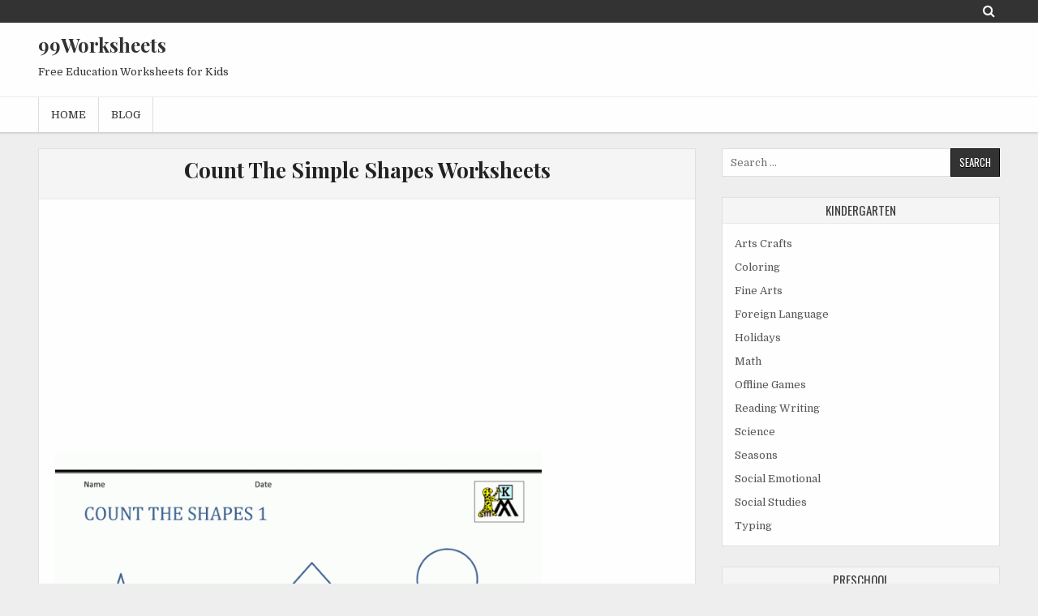

--- FILE ---
content_type: text/html; charset=UTF-8
request_url: https://www.99worksheets.com/preschool/math-preschool/count-the-simple-shapes/
body_size: 24731
content:
<!DOCTYPE html><html lang="en-US" prefix="og: https://ogp.me/ns#"><head><meta charset="UTF-8"><link rel="preconnect" href="https://fonts.gstatic.com/" crossorigin /><meta name="viewport" content="width=device-width, initial-scale=1"><link rel="profile" href="https://gmpg.org/xfn/11"><link rel="pingback" href="https://www.99worksheets.com/xmlrpc.php"><meta name="google-site-verification" content="4bab7gRV24UX3CoYrZKbaFD1qpHW23DnJxNTF8yWEuI" /><meta name="msvalidate.01" content="B80F7AD5F8CAE9869FBFAAF1B7F82FD5" /> <script data-ad-client="ca-pub-3636751579491821" async src="https://pagead2.googlesyndication.com/pagead/js/adsbygoogle.js"></script> <title>Count The Simple Shapes Worksheets | 99Worksheets</title><meta name="description" content="Count The Simple Shapes printable worksheets."/><style>img:is([sizes="auto" i],[sizes^="auto," i]){contain-intrinsic-size:3000px 1500px}</style><meta name="robots" content="follow, index, max-snippet:-1, max-video-preview:-1, max-image-preview:large"/><link rel="canonical" href="https://www.99worksheets.com/preschool/math-preschool/count-the-simple-shapes/" /><meta property="og:locale" content="en_US" /><meta property="og:type" content="article" /><meta property="og:title" content="Count The Simple Shapes - 99Worksheets" /><meta property="og:description" content="D Shapes Worksheets Kindergarten Math Shapes Worksheets And Activities" /><meta property="og:url" content="https://www.99worksheets.com/preschool/math-preschool/count-the-simple-shapes/" /><meta property="og:site_name" content="99Worksheets" /><meta property="article:tag" content="2D Shapes" /><meta property="article:tag" content="Decomposing Shapes" /><meta property="article:tag" content="Geometry" /><meta property="article:tag" content="Number Sense" /><meta property="article:tag" content="Numbers 0-10" /><meta property="article:tag" content="Numbers 11-20" /><meta property="article:tag" content="Two Digit Numbers" /><meta property="article:section" content="Math" /><meta property="og:image" content="https://www.99worksheets.com/wp-content/uploads/2020/06/kindergarten_math_shapes_worksheets_and_activities_5.jpg" /><meta property="og:image:secure_url" content="https://www.99worksheets.com/wp-content/uploads/2020/06/kindergarten_math_shapes_worksheets_and_activities_5.jpg" /><meta property="og:image:width" content="700" /><meta property="og:image:height" content="1011" /><meta property="og:image:alt" content="Count The Simple Shapes" /><meta property="og:image:type" content="image/jpeg" /><meta property="article:published_time" content="2020-06-18T09:28:26+00:00" /><meta name="twitter:card" content="summary_large_image" /><meta name="twitter:title" content="Count The Simple Shapes - 99Worksheets" /><meta name="twitter:description" content="D Shapes Worksheets Kindergarten Math Shapes Worksheets And Activities" /><meta name="twitter:image" content="https://www.99worksheets.com/wp-content/uploads/2020/06/kindergarten_math_shapes_worksheets_and_activities_5.jpg" /><meta name="twitter:label1" content="Written by" /><meta name="twitter:data1" content="Lu Caplinger" /><meta name="twitter:label2" content="Time to read" /><meta name="twitter:data2" content="Less than a minute" /> <script type="application/ld+json" class="rank-math-schema">{"@context":"https://schema.org","@graph":[{"@type":["Person","Organization"],"@id":"https://www.99worksheets.com/#person","name":"99 Worksheets","logo":{"@type":"ImageObject","@id":"https://www.99worksheets.com/#logo","url":"https://www.99worksheets.com/wp-content/uploads/2020/05/android-chrome-512x512-1.png","contentUrl":"https://www.99worksheets.com/wp-content/uploads/2020/05/android-chrome-512x512-1.png","caption":"99 Worksheets","inLanguage":"en-US","width":"512","height":"512"},"image":{"@type":"ImageObject","@id":"https://www.99worksheets.com/#logo","url":"https://www.99worksheets.com/wp-content/uploads/2020/05/android-chrome-512x512-1.png","contentUrl":"https://www.99worksheets.com/wp-content/uploads/2020/05/android-chrome-512x512-1.png","caption":"99 Worksheets","inLanguage":"en-US","width":"512","height":"512"}},{"@type":"WebSite","@id":"https://www.99worksheets.com/#website","url":"https://www.99worksheets.com","name":"99 Worksheets","publisher":{"@id":"https://www.99worksheets.com/#person"},"inLanguage":"en-US"},{"@type":"ImageObject","@id":"https://www.99worksheets.com/wp-content/uploads/2020/06/kindergarten_math_shapes_worksheets_and_activities_5.jpg","url":"https://www.99worksheets.com/wp-content/uploads/2020/06/kindergarten_math_shapes_worksheets_and_activities_5.jpg","width":"700","height":"1011","inLanguage":"en-US"},{"@type":"WebPage","@id":"https://www.99worksheets.com/preschool/math-preschool/count-the-simple-shapes/#webpage","url":"https://www.99worksheets.com/preschool/math-preschool/count-the-simple-shapes/","name":"Count The Simple Shapes - 99Worksheets","datePublished":"2020-06-18T09:28:26+00:00","dateModified":"2020-06-18T09:28:26+00:00","isPartOf":{"@id":"https://www.99worksheets.com/#website"},"primaryImageOfPage":{"@id":"https://www.99worksheets.com/wp-content/uploads/2020/06/kindergarten_math_shapes_worksheets_and_activities_5.jpg"},"inLanguage":"en-US"},{"@type":"Person","@id":"https://www.99worksheets.com/preschool/math-preschool/count-the-simple-shapes/#author","name":"Lu Caplinger","image":{"@type":"ImageObject","@id":"https://www.99worksheets.com/wp-content/litespeed/avatar/04cc85d9558aa78247d75f04077ce849.jpg?ver=1768378707","url":"https://www.99worksheets.com/wp-content/litespeed/avatar/04cc85d9558aa78247d75f04077ce849.jpg?ver=1768378707","caption":"Lu Caplinger","inLanguage":"en-US"}},{"@type":"BlogPosting","headline":"Count The Simple Shapes - 99Worksheets","datePublished":"2020-06-18T09:28:26+00:00","dateModified":"2020-06-18T09:28:26+00:00","author":{"@id":"https://www.99worksheets.com/preschool/math-preschool/count-the-simple-shapes/#author","name":"Lu Caplinger"},"publisher":{"@id":"https://www.99worksheets.com/#person"},"description":"D Shapes Worksheets","name":"Count The Simple Shapes - 99Worksheets","@id":"https://www.99worksheets.com/preschool/math-preschool/count-the-simple-shapes/#richSnippet","isPartOf":{"@id":"https://www.99worksheets.com/preschool/math-preschool/count-the-simple-shapes/#webpage"},"image":{"@id":"https://www.99worksheets.com/wp-content/uploads/2020/06/kindergarten_math_shapes_worksheets_and_activities_5.jpg"},"inLanguage":"en-US","mainEntityOfPage":{"@id":"https://www.99worksheets.com/preschool/math-preschool/count-the-simple-shapes/#webpage"}}]}</script> <link rel='dns-prefetch' href='//stats.wp.com' /><link rel='dns-prefetch' href='//fonts.googleapis.com' /><link rel='dns-prefetch' href='//maps.googleapis.com' /><link rel='dns-prefetch' href='//maps.gstatic.com' /><link rel='dns-prefetch' href='//fonts.gstatic.com' /><link rel='dns-prefetch' href='//ajax.googleapis.com' /><link rel='dns-prefetch' href='//apis.google.com' /><link rel='dns-prefetch' href='//google-analytics.com' /><link rel='dns-prefetch' href='//www.google-analytics.com' /><link rel='dns-prefetch' href='//ssl.google-analytics.com' /><link rel='dns-prefetch' href='//youtube.com' /><link rel='dns-prefetch' href='//api.pinterest.com' /><link rel='dns-prefetch' href='//cdnjs.cloudflare.com' /><link rel='dns-prefetch' href='//pixel.wp.com' /><link rel='dns-prefetch' href='//connect.facebook.net' /><link rel='dns-prefetch' href='//platform.twitter.com' /><link rel='dns-prefetch' href='//syndication.twitter.com' /><link rel='dns-prefetch' href='//platform.instagram.com' /><link rel='dns-prefetch' href='//disqus.com' /><link rel='dns-prefetch' href='//sitename.disqus.com' /><link rel='dns-prefetch' href='//s7.addthis.com' /><link rel='dns-prefetch' href='//platform.linkedin.com' /><link rel='dns-prefetch' href='//w.sharethis.com' /><link rel='dns-prefetch' href='//s0.wp.com' /><link rel='dns-prefetch' href='//s1.wp.com' /><link rel='dns-prefetch' href='//s2.wp.com' /><link rel='dns-prefetch' href='//s.gravatar.com' /><link rel='dns-prefetch' href='//www.googletagmanager.com' /><link rel='dns-prefetch' href='//www.googletagservices.com' /><link rel='dns-prefetch' href='//adservice.google.com' /><link rel='dns-prefetch' href='//pagead2.googlesyndication.com' /><link rel='dns-prefetch' href='//tpc.googlesyndication.com' /><link rel='dns-prefetch' href='//bp.blogspot.com' /><link rel='dns-prefetch' href='//1.bp.blogspot.com' /><link rel='dns-prefetch' href='//2.bp.blogspot.com' /><link rel='dns-prefetch' href='//3.bp.blogspot.com' /><link rel='dns-prefetch' href='//4.bp.blogspot.com' /><link rel='dns-prefetch' href='//ajax.microsoft.com' /><link rel='dns-prefetch' href='//ajax.aspnetcdn.com' /><link rel='dns-prefetch' href='//s3.amazonaws.com' /><link rel='dns-prefetch' href='//code.jquery.com' /><link rel='dns-prefetch' href='//stackpath.bootstrapcdn.com' /><link rel='dns-prefetch' href='//use.fontawesome.com' /><link rel='dns-prefetch' href='//player.vimeo.com' /><link rel='dns-prefetch' href='//github.githubassets.com' /><link rel='dns-prefetch' href='//referrer.disqus.com' /><link rel='dns-prefetch' href='//c.disquscdn.com' /><link rel='dns-prefetch' href='//0.gravatar.com' /><link rel='dns-prefetch' href='//2.gravatar.com' /><link rel='dns-prefetch' href='//1.gravatar.com' /><link rel='dns-prefetch' href='//ad.doubleclick.net' /><link rel='dns-prefetch' href='//googleads.g.doubleclick.net' /><link rel='dns-prefetch' href='//stats.g.doubleclick.net' /><link rel='dns-prefetch' href='//cm.g.doubleclick.net' /><link rel='dns-prefetch' href='//stats.buysellads.com' /><link rel='dns-prefetch' href='//s3.buysellads.com' /><link rel='preconnect' href='//c0.wp.com' /><link rel="alternate" type="application/rss+xml" title="99Worksheets &raquo; Feed" href="https://www.99worksheets.com/feed/" /><link rel="alternate" type="application/rss+xml" title="99Worksheets &raquo; Comments Feed" href="https://www.99worksheets.com/comments/feed/" /><link rel="alternate" type="application/rss+xml" title="99Worksheets &raquo; Count The Simple Shapes Comments Feed" href="https://www.99worksheets.com/preschool/math-preschool/count-the-simple-shapes/feed/" /><style id="litespeed-ccss">ul{box-sizing:border-box}.entry-content{counter-reset:footnotes}:root{--wp--preset--font-size--normal:16px;--wp--preset--font-size--huge:42px}.screen-reader-text{border:0;clip-path:inset(50%);height:1px;margin:-1px;overflow:hidden;padding:0;position:absolute;width:1px;word-wrap:normal!important}:root{--wp--preset--aspect-ratio--square:1;--wp--preset--aspect-ratio--4-3:4/3;--wp--preset--aspect-ratio--3-4:3/4;--wp--preset--aspect-ratio--3-2:3/2;--wp--preset--aspect-ratio--2-3:2/3;--wp--preset--aspect-ratio--16-9:16/9;--wp--preset--aspect-ratio--9-16:9/16;--wp--preset--color--black:#000000;--wp--preset--color--cyan-bluish-gray:#abb8c3;--wp--preset--color--white:#ffffff;--wp--preset--color--pale-pink:#f78da7;--wp--preset--color--vivid-red:#cf2e2e;--wp--preset--color--luminous-vivid-orange:#ff6900;--wp--preset--color--luminous-vivid-amber:#fcb900;--wp--preset--color--light-green-cyan:#7bdcb5;--wp--preset--color--vivid-green-cyan:#00d084;--wp--preset--color--pale-cyan-blue:#8ed1fc;--wp--preset--color--vivid-cyan-blue:#0693e3;--wp--preset--color--vivid-purple:#9b51e0;--wp--preset--gradient--vivid-cyan-blue-to-vivid-purple:linear-gradient(135deg,rgba(6,147,227,1) 0%,rgb(155,81,224) 100%);--wp--preset--gradient--light-green-cyan-to-vivid-green-cyan:linear-gradient(135deg,rgb(122,220,180) 0%,rgb(0,208,130) 100%);--wp--preset--gradient--luminous-vivid-amber-to-luminous-vivid-orange:linear-gradient(135deg,rgba(252,185,0,1) 0%,rgba(255,105,0,1) 100%);--wp--preset--gradient--luminous-vivid-orange-to-vivid-red:linear-gradient(135deg,rgba(255,105,0,1) 0%,rgb(207,46,46) 100%);--wp--preset--gradient--very-light-gray-to-cyan-bluish-gray:linear-gradient(135deg,rgb(238,238,238) 0%,rgb(169,184,195) 100%);--wp--preset--gradient--cool-to-warm-spectrum:linear-gradient(135deg,rgb(74,234,220) 0%,rgb(151,120,209) 20%,rgb(207,42,186) 40%,rgb(238,44,130) 60%,rgb(251,105,98) 80%,rgb(254,248,76) 100%);--wp--preset--gradient--blush-light-purple:linear-gradient(135deg,rgb(255,206,236) 0%,rgb(152,150,240) 100%);--wp--preset--gradient--blush-bordeaux:linear-gradient(135deg,rgb(254,205,165) 0%,rgb(254,45,45) 50%,rgb(107,0,62) 100%);--wp--preset--gradient--luminous-dusk:linear-gradient(135deg,rgb(255,203,112) 0%,rgb(199,81,192) 50%,rgb(65,88,208) 100%);--wp--preset--gradient--pale-ocean:linear-gradient(135deg,rgb(255,245,203) 0%,rgb(182,227,212) 50%,rgb(51,167,181) 100%);--wp--preset--gradient--electric-grass:linear-gradient(135deg,rgb(202,248,128) 0%,rgb(113,206,126) 100%);--wp--preset--gradient--midnight:linear-gradient(135deg,rgb(2,3,129) 0%,rgb(40,116,252) 100%);--wp--preset--font-size--small:13px;--wp--preset--font-size--medium:20px;--wp--preset--font-size--large:36px;--wp--preset--font-size--x-large:42px;--wp--preset--spacing--20:0.44rem;--wp--preset--spacing--30:0.67rem;--wp--preset--spacing--40:1rem;--wp--preset--spacing--50:1.5rem;--wp--preset--spacing--60:2.25rem;--wp--preset--spacing--70:3.38rem;--wp--preset--spacing--80:5.06rem;--wp--preset--shadow--natural:6px 6px 9px rgba(0, 0, 0, 0.2);--wp--preset--shadow--deep:12px 12px 50px rgba(0, 0, 0, 0.4);--wp--preset--shadow--sharp:6px 6px 0px rgba(0, 0, 0, 0.2);--wp--preset--shadow--outlined:6px 6px 0px -3px rgba(255, 255, 255, 1), 6px 6px rgba(0, 0, 0, 1);--wp--preset--shadow--crisp:6px 6px 0px rgba(0, 0, 0, 1)}html,body,div,span,h1,h2,h3,p,a,img,ins,i,ul,li,form,label,article,header,nav{border:0;font-family:inherit;font-size:100%;font-style:inherit;font-weight:inherit;margin:0;outline:0;padding:0;vertical-align:baseline}html{font-family:sans-serif;font-size:62.5%;overflow-y:scroll;-webkit-text-size-adjust:100%;-ms-text-size-adjust:100%}body{background:#fff;line-height:1}article,header,nav{display:block}ul{list-style:none}textarea{overflow:auto}a{background-color:#fff0}a img{border:0}i{font-style:italic}button,input,textarea{color:inherit;font:inherit;margin:0}button{overflow:visible}button{text-transform:none}button,input[type="submit"]{-webkit-appearance:button}button::-moz-focus-inner,input::-moz-focus-inner{border:0;padding:0}input{line-height:normal}input[type="search"]{-webkit-appearance:textfield;-moz-box-sizing:content-box;-webkit-box-sizing:content-box;box-sizing:content-box}input[type="search"]::-webkit-search-cancel-button,input[type="search"]::-webkit-search-decoration{-webkit-appearance:none}html{-webkit-box-sizing:border-box;-moz-box-sizing:border-box;box-sizing:border-box}*,*::before,*::after{-webkit-box-sizing:inherit;-moz-box-sizing:inherit;box-sizing:inherit}img{max-width:100%;height:auto}.clearfix:before,.clearfix:after{content:" ";display:table}.clearfix:after{clear:both}.screen-reader-text{border:0;clip:rect(1px,1px,1px,1px);-webkit-clip-path:inset(50%);clip-path:inset(50%);height:1px;width:1px;margin:-1px;overflow:hidden;padding:0;position:absolute!important;word-wrap:normal!important}body{background:#eee;font:normal normal 13px Domine,Arial,Helvetica,sans-serif;line-height:1.6;margin:0;padding:0}button,input,textarea{font-family:inherit;font-size:inherit}button{max-width:100%}a{color:#555;text-decoration:none}h1{font:normal bold 32px"Playfair Display",Arial,sans-serif}h2{font:normal bold 24px"Playfair Display",Arial,sans-serif}h3{font:normal bold 18px"Playfair Display",Arial,sans-serif}h1,h2,h3{clear:both;line-height:1;margin:.6em 0}h1,h2,h3{color:#000}h1 a,h3 a{font-weight:inherit}p{margin-bottom:.7em}ins{text-decoration:none}ul{margin:0 0 1.5em 3em}ul{list-style:disc}img{height:auto;max-width:100%}img{max-width:100%;height:auto}button,input,textarea{font-size:100%;margin:0;vertical-align:baseline}button,input[type="submit"]{border:1px solid #000;-webkit-border-radius:0;-moz-border-radius:0;border-radius:0;background:#333;color:#fff;-webkit-appearance:button;font-size:12px;line-height:1;padding:.6em 1em .8em;text-shadow:0 1px 0#000}input[type="search"]{-webkit-appearance:textfield;box-sizing:content-box}input[type="search"]::-webkit-search-decoration{-webkit-appearance:none}input[type="search"],textarea{color:#666;border:1px solid #ddd;-webkit-border-radius:3px;-moz-border-radius:3px;border-radius:3px}input[type="search"]{padding:5px}textarea{overflow:auto;padding-left:3px;vertical-align:top;width:100%}.clean-gallery-outer-wrapper:before,.clean-gallery-outer-wrapper:after{content:" ";display:table}.clean-gallery-outer-wrapper:after{clear:both}.clean-gallery-outer-wrapper{position:relative;max-width:1186px;width:100%;margin:0 auto;padding:0}.clean-gallery-container:before,.clean-gallery-container:after{content:" ";display:table}.clean-gallery-container:after{clear:both}#clean-gallery-header{clear:both;margin:0 auto;padding:0;border-bottom:none!important;position:relative;z-index:1}.clean-gallery-head-content{margin:0 auto;padding:0;position:relative;z-index:98;background:#fff;border-bottom:1px solid #ebebec}.clean-gallery-header-inside{padding:0}.clean-gallery-header-inside-content{padding:10px 0}.clean-gallery-logo{margin:5px 0 5px 0;float:left;width:38%}.clean-gallery-site-title{font:normal bold 24px"Playfair Display",Arial,Helvetica,sans-serif;margin:0 0 15px 0!important;line-height:1!important;color:#333}.clean-gallery-site-title a{color:#333;text-decoration:none}.clean-gallery-site-description{font:normal normal 13px Domine,Arial,Helvetica,sans-serif;line-height:1!important;color:#333}.clean-gallery-header-ad{float:right;width:61.4%}@media only screen and (max-width:1206px){.clean-gallery-logo{margin:5px 0 10px 0;float:none;width:100%!important;text-align:center}.clean-gallery-header-ad{float:none;width:100%!important;text-align:center}}@media only screen and (max-width:728px){.clean-gallery-site-title{margin:0 0 6px 0!important}}@media only screen and (max-width:480px){.clean-gallery-site-title{margin:0 0 4px 0!important}}.clean-gallery-site-content{padding:10px 0 10px 0}.clean-gallery-sitemain-wrapper{width:811px;float:left;padding:5px 0 5px 0;word-wrap:break-word;overflow:hidden}.clean-gallery-sidebar-wrapper{width:343px;padding:10px 0 15px 0;float:right;word-wrap:break-word;overflow:hidden}.clean-gallery-social-icons{background:#333;margin:0;padding:5px 0 1px;-webkit-box-shadow:none;-moz-box-shadow:none;box-shadow:none;font-size:16px;line-height:1;overflow:hidden}.clean-gallery-social-icons a{display:inline-block;margin:0 6px 5px 0;color:#fff}.clean-gallery-social-icons .clean-gallery-social-icon-search{float:right}.post{margin:5px 0 5px 0;padding-bottom:5px}.clean-gallery-singularitem{margin:5px 0 15px 0;padding-bottom:5px;padding:20px}.clean-gallery-singularitem header.entry-header{margin:-20px -20px 10px -20px;padding:10px 20px 10px;background:#f6f6f6;border-bottom:1px solid #e9e9e9}.entry-title{color:#222;font:normal bold 26px"Playfair Display",Arial,Helvetica,sans-serif;line-height:1.2;padding:0;margin:0 0 10px 0;text-align:center}.entry-title a{text-decoration:none;color:#222}.entry-content{margin:0 0 10px}.clean-gallery-entry-meta-single{margin:0 0 15px 0;font:normal normal 12px Oswald,Arial,Helvetica,sans-serif;line-height:1;text-align:center;text-transform:uppercase}.clean-gallery-singularitem .clean-gallery-entry-meta-single{margin:0}.clean-gallery-sidebar-widgets{line-height:1.5}.clean-gallery-side-widget{margin:0 0 25px 0;padding:15px;line-height:1.5}.clean-gallery-side-widget .clean-gallery-widget-title{color:#3a3c3d;padding:8px 15px;margin:-15px -15px 10px -15px;font:normal normal 15px Oswald,Arial,Helvetica,sans-serif;background:#f6f6f6;border-bottom:1px solid #e9e9e9;text-transform:uppercase;text-align:center;line-height:1}.clean-gallery-side-widget .clean-gallery-widget-title a{color:#3a3c3d}.widget.clean-gallery-side-widget.widget_search{background:none!important;padding:0!important;border:none!important}.clean-gallery-side-widget ul{margin:0;padding:0;list-style:none;list-style-type:none}.clean-gallery-side-widget li{margin:0;padding:5px 0 5px 0}.clean-gallery-side-widget li:last-child{padding-bottom:0;border-bottom:none}.search-form{position:relative}.search-form input{-webkit-box-sizing:border-box;-moz-box-sizing:border-box;box-sizing:border-box;-webkit-border-radius:0;-moz-border-radius:0;border-radius:0}.search-form input.search-field{padding:10px 10px;font-size:13px;line-height:1;width:100%;border-width:1px;height:35px}input.search-submit{padding:10px 10px;font-family:Oswald;font-size:13px;line-height:1;position:absolute;top:0;right:0;-webkit-appearance:none;-moz-appearance:none;appearance:none;border-width:1px;height:35px;text-transform:uppercase}.social-search-box{margin:10px 0;display:none;clear:both}.clean-gallery-scroll-top{background:#000;color:#fff;border:1px solid #000;display:block;width:30px;height:30px;opacity:.4;position:fixed;bottom:20px;right:20px;z-index:200;-webkit-border-radius:0;-moz-border-radius:0;border-radius:0;font-size:14px;line-height:1;padding:7px;text-shadow:0 1px 0#000}.clean-gallery-primary-menu-container-inside{position:relative}.clean-gallery-nav-primary:before{content:" ";display:table}.clean-gallery-nav-primary:after{clear:both;content:" ";display:table}.clean-gallery-nav-primary{float:none;background:#fff;-webkit-box-shadow:0 1px 0#d2d2d3,0 1px 3px rgb(0 0 0/.2);-moz-box-shadow:0 1px 0#d2d2d3,0 1px 3px rgb(0 0 0/.2);box-shadow:0 1px 0#d2d2d3,0 1px 3px rgb(0 0 0/.2)}.clean-gallery-primary-nav-menu{line-height:1;margin:0;padding:0;width:100%;list-style:none;list-style-type:none}.clean-gallery-primary-nav-menu li{border-width:0;display:inline-block;margin:0;padding-bottom:0;text-align:left;float:left}.clean-gallery-primary-nav-menu a{border:none;color:#333;text-shadow:0 1px 0#fff;display:block;padding:15px;position:relative}.clean-gallery-primary-nav-menu a{font:normal normal 13px Domine,Arial,Helvetica,sans-serif;line-height:1}.clean-gallery-primary-nav-menu>li>a{text-transform:uppercase}.clean-gallery-primary-nav-menu>li>a{border-right:1px solid #ddd}.clean-gallery-primary-nav-menu>li:first-child>a{border-left:1px solid #ddd}@media only screen and (max-width:1206px){#clean-gallery-primary-navigation{margin-left:0;margin-right:0}.clean-gallery-primary-nav-menu li{float:none}.clean-gallery-primary-nav-menu{text-align:center}}.comment-respond #cancel-comment-reply-link{font-size:14px;font-weight:400;margin-left:1em}.comment-form label{display:inline-block;min-width:6em;padding-right:1em}textarea{outline:none;padding:3px 0 3px 3px;margin:5px 1px 3px 0;border:1px solid #DDD}.animated{-webkit-animation-duration:1s;animation-duration:1s;-webkit-animation-fill-mode:both;animation-fill-mode:both}@-webkit-keyframes fadeIn{from{opacity:0}to{opacity:1}}@keyframes fadeIn{from{opacity:0}to{opacity:1}}.fadeIn{-webkit-animation-name:fadeIn;animation-name:fadeIn}.clean-gallery-box{background:#fff;border:1px solid #e0e0e0}@media only screen and (max-width:1206px){.clean-gallery-outer-wrapper{max-width:836px}.clean-gallery-sitemain-wrapper{width:100%;float:none;padding:10px 0 10px 0!important;margin:0;display:block}.clean-gallery-sidebar-wrapper{width:100%;float:none;margin:0;padding:10px 0 15px 0!important;display:block}}@media only screen and (max-width:852px){.clean-gallery-outer-wrapper{max-width:788px}.clean-gallery-social-icons .clean-gallery-social-icon-search{float:none}}@media only screen and (max-width:805px){.clean-gallery-outer-wrapper{max-width:564px}}@media only screen and (max-width:571px){.clean-gallery-outer-wrapper{max-width:535px}}@media only screen and (max-width:552px){.clean-gallery-outer-wrapper{max-width:416px}}@media only screen and (max-width:432px){.clean-gallery-outer-wrapper{max-width:366px}}@media only screen and (max-width:382px){.clean-gallery-outer-wrapper{max-width:308px}}@media only screen and (max-width:324px){.clean-gallery-outer-wrapper{max-width:260px}}@media only screen and (max-width:270px){.clean-gallery-outer-wrapper{max-width:250px}}p a{color:#337ab7}.fa{display:inline-block;font:normal normal normal 14px/1 FontAwesome;font-size:inherit;text-rendering:auto;-webkit-font-smoothing:antialiased;-moz-osx-font-smoothing:grayscale}.fa-search:before{content:""}.fa-arrow-up:before{content:""}:root{--direction-multiplier:1}.screen-reader-text{height:1px;margin:-1px;overflow:hidden;padding:0;position:absolute;top:-10000em;width:1px;clip:rect(0,0,0,0);border:0}:root{--page-title-display:block}h1.entry-title{display:var(--page-title-display)}@media (prefers-reduced-motion:no-preference){html{scroll-behavior:smooth}}.animated{animation-duration:1.25s}@media (prefers-reduced-motion:reduce){.animated{animation:none}}.clearfix::before,.clearfix::after{content:" ";display:table;clear:both}</style><script src="[data-uri]" defer></script><script data-optimized="1" src="https://www.99worksheets.com/wp-content/plugins/litespeed-cache/assets/js/webfontloader.min.js" defer></script><script src="[data-uri]" defer></script> <link data-optimized="1" data-asynced="1" as="style" onload="this.onload=null;this.rel='stylesheet'"  rel='preload' id='wp-block-library-css' href='https://www.99worksheets.com/wp-content/litespeed/css/f92e998715f6c94fc7e7c990c71983e8.css?ver=983e8' type='text/css' media='all' /><style id='classic-theme-styles-inline-css' type='text/css'>/*! This file is auto-generated */
.wp-block-button__link{color:#fff;background-color:#32373c;border-radius:9999px;box-shadow:none;text-decoration:none;padding:calc(.667em + 2px) calc(1.333em + 2px);font-size:1.125em}.wp-block-file__button{background:#32373c;color:#fff;text-decoration:none}</style><style id='search-meter-recent-searches-style-inline-css' type='text/css'>.wp-block-search-meter-recent-searches>h2{margin-block-end:0;margin-block-start:0}.wp-block-search-meter-recent-searches>ul{list-style:none;padding-left:0}</style><style id='search-meter-popular-searches-style-inline-css' type='text/css'>.wp-block-search-meter-popular-searches>h2{margin-block-end:0;margin-block-start:0}.wp-block-search-meter-popular-searches>ul{list-style:none;padding-left:0}</style><link data-optimized="1" data-asynced="1" as="style" onload="this.onload=null;this.rel='stylesheet'"  rel='preload' id='mediaelement-css' href='https://www.99worksheets.com/wp-content/litespeed/css/6ded7cd4733b5ff01b0ba07a40265b8f.css?ver=65b8f' type='text/css' media='all' /><link data-optimized="1" data-asynced="1" as="style" onload="this.onload=null;this.rel='stylesheet'"  rel='preload' id='wp-mediaelement-css' href='https://www.99worksheets.com/wp-content/litespeed/css/57156c232a6aa91ec62b565755413921.css?ver=13921' type='text/css' media='all' /><style id='jetpack-sharing-buttons-style-inline-css' type='text/css'>.jetpack-sharing-buttons__services-list{display:flex;flex-direction:row;flex-wrap:wrap;gap:0;list-style-type:none;margin:5px;padding:0}.jetpack-sharing-buttons__services-list.has-small-icon-size{font-size:12px}.jetpack-sharing-buttons__services-list.has-normal-icon-size{font-size:16px}.jetpack-sharing-buttons__services-list.has-large-icon-size{font-size:24px}.jetpack-sharing-buttons__services-list.has-huge-icon-size{font-size:36px}@media print{.jetpack-sharing-buttons__services-list{display:none!important}}.editor-styles-wrapper .wp-block-jetpack-sharing-buttons{gap:0;padding-inline-start:0}ul.jetpack-sharing-buttons__services-list.has-background{padding:1.25em 2.375em}</style><style id='global-styles-inline-css' type='text/css'>:root{--wp--preset--aspect-ratio--square:1;--wp--preset--aspect-ratio--4-3:4/3;--wp--preset--aspect-ratio--3-4:3/4;--wp--preset--aspect-ratio--3-2:3/2;--wp--preset--aspect-ratio--2-3:2/3;--wp--preset--aspect-ratio--16-9:16/9;--wp--preset--aspect-ratio--9-16:9/16;--wp--preset--color--black:#000000;--wp--preset--color--cyan-bluish-gray:#abb8c3;--wp--preset--color--white:#ffffff;--wp--preset--color--pale-pink:#f78da7;--wp--preset--color--vivid-red:#cf2e2e;--wp--preset--color--luminous-vivid-orange:#ff6900;--wp--preset--color--luminous-vivid-amber:#fcb900;--wp--preset--color--light-green-cyan:#7bdcb5;--wp--preset--color--vivid-green-cyan:#00d084;--wp--preset--color--pale-cyan-blue:#8ed1fc;--wp--preset--color--vivid-cyan-blue:#0693e3;--wp--preset--color--vivid-purple:#9b51e0;--wp--preset--gradient--vivid-cyan-blue-to-vivid-purple:linear-gradient(135deg,rgba(6,147,227,1) 0%,rgb(155,81,224) 100%);--wp--preset--gradient--light-green-cyan-to-vivid-green-cyan:linear-gradient(135deg,rgb(122,220,180) 0%,rgb(0,208,130) 100%);--wp--preset--gradient--luminous-vivid-amber-to-luminous-vivid-orange:linear-gradient(135deg,rgba(252,185,0,1) 0%,rgba(255,105,0,1) 100%);--wp--preset--gradient--luminous-vivid-orange-to-vivid-red:linear-gradient(135deg,rgba(255,105,0,1) 0%,rgb(207,46,46) 100%);--wp--preset--gradient--very-light-gray-to-cyan-bluish-gray:linear-gradient(135deg,rgb(238,238,238) 0%,rgb(169,184,195) 100%);--wp--preset--gradient--cool-to-warm-spectrum:linear-gradient(135deg,rgb(74,234,220) 0%,rgb(151,120,209) 20%,rgb(207,42,186) 40%,rgb(238,44,130) 60%,rgb(251,105,98) 80%,rgb(254,248,76) 100%);--wp--preset--gradient--blush-light-purple:linear-gradient(135deg,rgb(255,206,236) 0%,rgb(152,150,240) 100%);--wp--preset--gradient--blush-bordeaux:linear-gradient(135deg,rgb(254,205,165) 0%,rgb(254,45,45) 50%,rgb(107,0,62) 100%);--wp--preset--gradient--luminous-dusk:linear-gradient(135deg,rgb(255,203,112) 0%,rgb(199,81,192) 50%,rgb(65,88,208) 100%);--wp--preset--gradient--pale-ocean:linear-gradient(135deg,rgb(255,245,203) 0%,rgb(182,227,212) 50%,rgb(51,167,181) 100%);--wp--preset--gradient--electric-grass:linear-gradient(135deg,rgb(202,248,128) 0%,rgb(113,206,126) 100%);--wp--preset--gradient--midnight:linear-gradient(135deg,rgb(2,3,129) 0%,rgb(40,116,252) 100%);--wp--preset--font-size--small:13px;--wp--preset--font-size--medium:20px;--wp--preset--font-size--large:36px;--wp--preset--font-size--x-large:42px;--wp--preset--spacing--20:0.44rem;--wp--preset--spacing--30:0.67rem;--wp--preset--spacing--40:1rem;--wp--preset--spacing--50:1.5rem;--wp--preset--spacing--60:2.25rem;--wp--preset--spacing--70:3.38rem;--wp--preset--spacing--80:5.06rem;--wp--preset--shadow--natural:6px 6px 9px rgba(0, 0, 0, 0.2);--wp--preset--shadow--deep:12px 12px 50px rgba(0, 0, 0, 0.4);--wp--preset--shadow--sharp:6px 6px 0px rgba(0, 0, 0, 0.2);--wp--preset--shadow--outlined:6px 6px 0px -3px rgba(255, 255, 255, 1), 6px 6px rgba(0, 0, 0, 1);--wp--preset--shadow--crisp:6px 6px 0px rgba(0, 0, 0, 1)}:where(.is-layout-flex){gap:.5em}:where(.is-layout-grid){gap:.5em}body .is-layout-flex{display:flex}.is-layout-flex{flex-wrap:wrap;align-items:center}.is-layout-flex>:is(*,div){margin:0}body .is-layout-grid{display:grid}.is-layout-grid>:is(*,div){margin:0}:where(.wp-block-columns.is-layout-flex){gap:2em}:where(.wp-block-columns.is-layout-grid){gap:2em}:where(.wp-block-post-template.is-layout-flex){gap:1.25em}:where(.wp-block-post-template.is-layout-grid){gap:1.25em}.has-black-color{color:var(--wp--preset--color--black)!important}.has-cyan-bluish-gray-color{color:var(--wp--preset--color--cyan-bluish-gray)!important}.has-white-color{color:var(--wp--preset--color--white)!important}.has-pale-pink-color{color:var(--wp--preset--color--pale-pink)!important}.has-vivid-red-color{color:var(--wp--preset--color--vivid-red)!important}.has-luminous-vivid-orange-color{color:var(--wp--preset--color--luminous-vivid-orange)!important}.has-luminous-vivid-amber-color{color:var(--wp--preset--color--luminous-vivid-amber)!important}.has-light-green-cyan-color{color:var(--wp--preset--color--light-green-cyan)!important}.has-vivid-green-cyan-color{color:var(--wp--preset--color--vivid-green-cyan)!important}.has-pale-cyan-blue-color{color:var(--wp--preset--color--pale-cyan-blue)!important}.has-vivid-cyan-blue-color{color:var(--wp--preset--color--vivid-cyan-blue)!important}.has-vivid-purple-color{color:var(--wp--preset--color--vivid-purple)!important}.has-black-background-color{background-color:var(--wp--preset--color--black)!important}.has-cyan-bluish-gray-background-color{background-color:var(--wp--preset--color--cyan-bluish-gray)!important}.has-white-background-color{background-color:var(--wp--preset--color--white)!important}.has-pale-pink-background-color{background-color:var(--wp--preset--color--pale-pink)!important}.has-vivid-red-background-color{background-color:var(--wp--preset--color--vivid-red)!important}.has-luminous-vivid-orange-background-color{background-color:var(--wp--preset--color--luminous-vivid-orange)!important}.has-luminous-vivid-amber-background-color{background-color:var(--wp--preset--color--luminous-vivid-amber)!important}.has-light-green-cyan-background-color{background-color:var(--wp--preset--color--light-green-cyan)!important}.has-vivid-green-cyan-background-color{background-color:var(--wp--preset--color--vivid-green-cyan)!important}.has-pale-cyan-blue-background-color{background-color:var(--wp--preset--color--pale-cyan-blue)!important}.has-vivid-cyan-blue-background-color{background-color:var(--wp--preset--color--vivid-cyan-blue)!important}.has-vivid-purple-background-color{background-color:var(--wp--preset--color--vivid-purple)!important}.has-black-border-color{border-color:var(--wp--preset--color--black)!important}.has-cyan-bluish-gray-border-color{border-color:var(--wp--preset--color--cyan-bluish-gray)!important}.has-white-border-color{border-color:var(--wp--preset--color--white)!important}.has-pale-pink-border-color{border-color:var(--wp--preset--color--pale-pink)!important}.has-vivid-red-border-color{border-color:var(--wp--preset--color--vivid-red)!important}.has-luminous-vivid-orange-border-color{border-color:var(--wp--preset--color--luminous-vivid-orange)!important}.has-luminous-vivid-amber-border-color{border-color:var(--wp--preset--color--luminous-vivid-amber)!important}.has-light-green-cyan-border-color{border-color:var(--wp--preset--color--light-green-cyan)!important}.has-vivid-green-cyan-border-color{border-color:var(--wp--preset--color--vivid-green-cyan)!important}.has-pale-cyan-blue-border-color{border-color:var(--wp--preset--color--pale-cyan-blue)!important}.has-vivid-cyan-blue-border-color{border-color:var(--wp--preset--color--vivid-cyan-blue)!important}.has-vivid-purple-border-color{border-color:var(--wp--preset--color--vivid-purple)!important}.has-vivid-cyan-blue-to-vivid-purple-gradient-background{background:var(--wp--preset--gradient--vivid-cyan-blue-to-vivid-purple)!important}.has-light-green-cyan-to-vivid-green-cyan-gradient-background{background:var(--wp--preset--gradient--light-green-cyan-to-vivid-green-cyan)!important}.has-luminous-vivid-amber-to-luminous-vivid-orange-gradient-background{background:var(--wp--preset--gradient--luminous-vivid-amber-to-luminous-vivid-orange)!important}.has-luminous-vivid-orange-to-vivid-red-gradient-background{background:var(--wp--preset--gradient--luminous-vivid-orange-to-vivid-red)!important}.has-very-light-gray-to-cyan-bluish-gray-gradient-background{background:var(--wp--preset--gradient--very-light-gray-to-cyan-bluish-gray)!important}.has-cool-to-warm-spectrum-gradient-background{background:var(--wp--preset--gradient--cool-to-warm-spectrum)!important}.has-blush-light-purple-gradient-background{background:var(--wp--preset--gradient--blush-light-purple)!important}.has-blush-bordeaux-gradient-background{background:var(--wp--preset--gradient--blush-bordeaux)!important}.has-luminous-dusk-gradient-background{background:var(--wp--preset--gradient--luminous-dusk)!important}.has-pale-ocean-gradient-background{background:var(--wp--preset--gradient--pale-ocean)!important}.has-electric-grass-gradient-background{background:var(--wp--preset--gradient--electric-grass)!important}.has-midnight-gradient-background{background:var(--wp--preset--gradient--midnight)!important}.has-small-font-size{font-size:var(--wp--preset--font-size--small)!important}.has-medium-font-size{font-size:var(--wp--preset--font-size--medium)!important}.has-large-font-size{font-size:var(--wp--preset--font-size--large)!important}.has-x-large-font-size{font-size:var(--wp--preset--font-size--x-large)!important}:where(.wp-block-post-template.is-layout-flex){gap:1.25em}:where(.wp-block-post-template.is-layout-grid){gap:1.25em}:where(.wp-block-columns.is-layout-flex){gap:2em}:where(.wp-block-columns.is-layout-grid){gap:2em}:root :where(.wp-block-pullquote){font-size:1.5em;line-height:1.6}</style><link data-optimized="1" data-asynced="1" as="style" onload="this.onload=null;this.rel='stylesheet'"  rel='preload' id='pgafu-public-style-css' href='https://www.99worksheets.com/wp-content/litespeed/css/4e97d53906fe29f88a044e531ab3cb7a.css?ver=3cb7a' type='text/css' media='all' /><link data-optimized="1" data-asynced="1" as="style" onload="this.onload=null;this.rel='stylesheet'"  rel='preload' id='clean-gallery-maincss-css' href='https://www.99worksheets.com/wp-content/litespeed/css/0149938ab74e0719c36609528a4792a5.css?ver=792a5' type='text/css' media='all' /><link data-optimized="1" data-asynced="1" as="style" onload="this.onload=null;this.rel='stylesheet'"  rel='preload' id='font-awesome-css' href='https://www.99worksheets.com/wp-content/litespeed/css/c0c16cc08a5cb246a253c7bde6e1b7b1.css?ver=1b7b1' type='text/css' media='all' /><style id='wcw-inlinecss-inline-css' type='text/css'>.widget_wpcategorieswidget ul.children{display:none}.widget_wp_categories_widget{background:#fff;position:relative}.widget_wp_categories_widget h2,.widget_wpcategorieswidget h2{color:#4a5f6d;font-size:20px;font-weight:400;margin:0 0 25px;line-height:24px;text-transform:uppercase}.widget_wp_categories_widget ul li,.widget_wpcategorieswidget ul li{font-size:16px;margin:0;border-bottom:1px dashed #f0f0f0;position:relative;list-style-type:none;line-height:35px}.widget_wp_categories_widget ul li:last-child,.widget_wpcategorieswidget ul li:last-child{border:none}.widget_wp_categories_widget ul li a,.widget_wpcategorieswidget ul li a{display:inline-block;color:#007acc;transition:all .5s ease;-webkit-transition:all .5s ease;-ms-transition:all .5s ease;-moz-transition:all .5s ease;text-decoration:none}.widget_wp_categories_widget ul li a:hover,.widget_wp_categories_widget ul li.active-cat a,.widget_wp_categories_widget ul li.active-cat span.post-count,.widget_wpcategorieswidget ul li a:hover,.widget_wpcategorieswidget ul li.active-cat a,.widget_wpcategorieswidget ul li.active-cat span.post-count{color:#ee546c}.widget_wp_categories_widget ul li span.post-count,.widget_wpcategorieswidget ul li span.post-count{height:30px;min-width:35px;text-align:center;background:#fff;color:#605f5f;border-radius:5px;box-shadow:inset 2px 1px 3px rgb(0 122 204 / .1);top:0;float:right;margin-top:2px}li.cat-item.cat-have-child>span.post-count{float:inherit}li.cat-item.cat-item-7.cat-have-child{background:#f8f9fa}li.cat-item.cat-have-child>span.post-count:before{content:"("}li.cat-item.cat-have-child>span.post-count:after{content:")"}.cat-have-child.open-m-menu ul.children li{border-top:1px solid #d8d8d8;border-bottom:none}li.cat-item.cat-have-child:after{position:absolute;right:8px;top:8px;background-image:url([data-uri]);content:"";width:18px;height:18px;transform:rotate(270deg)}ul.children li.cat-item.cat-have-child:after{content:"";background-image:none}.cat-have-child ul.children{display:none;z-index:9;width:auto;position:relative;margin:0;padding:0;margin-top:0;padding-top:10px;padding-bottom:10px;list-style:none;text-align:left;background:#f8f9fa;padding-left:5px}.widget_wp_categories_widget ul li ul.children li,.widget_wpcategorieswidget ul li ul.children li{border-bottom:1px solid #fff;padding-right:5px}.cat-have-child.open-m-menu ul.children{display:block}li.cat-item.cat-have-child.open-m-menu:after{transform:rotate(0deg)}.widget_wp_categories_widget>li.product_cat,.widget_wpcategorieswidget>li.product_cat{list-style:none}.widget_wp_categories_widget>ul,.widget_wpcategorieswidget>ul{padding:0}.widget_wp_categories_widget>ul li ul,.widget_wpcategorieswidget>ul li ul{padding-left:15px}.wcwpro-list{padding:0 15px}</style><link data-optimized="1" data-asynced="1" as="style" onload="this.onload=null;this.rel='stylesheet'"  rel='preload' id='elementor-frontend-css' href='https://www.99worksheets.com/wp-content/litespeed/css/41a6d7ad986764efd21e0cd641ac226c.css?ver=c226c' type='text/css' media='all' /><link data-optimized="1" data-asynced="1" as="style" onload="this.onload=null;this.rel='stylesheet'"  rel='preload' id='eael-general-css' href='https://www.99worksheets.com/wp-content/litespeed/css/718735c214b234178f9f57ee83c3ed48.css?ver=3ed48' type='text/css' media='all' /><link data-optimized="1" data-asynced="1" as="style" onload="this.onload=null;this.rel='stylesheet'"  rel='preload' id='ari-fancybox-css' href='https://www.99worksheets.com/wp-content/litespeed/css/45e05f62193239226d8e85e25ebba299.css?ver=ba299' type='text/css' media='all' /><style id='ari-fancybox-inline-css' type='text/css'>BODY .fancybox-container{z-index:200000}BODY .fancybox-is-open .fancybox-bg{opacity:.87}BODY .fancybox-bg{background-color:#0f0f11}BODY .fancybox-thumbs{background-color:#fff}</style> <script data-optimized="1" type="text/javascript" src="https://www.99worksheets.com/wp-content/litespeed/js/44849e84aaaf3ebf7a9f99f1c6ebc37f.js?ver=bc37f" id="rpt_front_style-js" defer data-deferred="1"></script> <script type="text/javascript" src="https://c0.wp.com/c/6.8.3/wp-includes/js/jquery/jquery.min.js" id="jquery-core-js"></script> <script data-optimized="1" type="text/javascript" id="jquery-core-js-after" src="[data-uri]" defer></script> <script data-optimized="1" type="text/javascript" src="https://www.99worksheets.com/wp-content/litespeed/js/b2b5252e38ee6ae6acc78f250775b989.js?ver=5b989" id="jquery-migrate-js" defer data-deferred="1"></script> <script data-optimized="1" type="text/javascript" src="https://www.99worksheets.com/wp-content/litespeed/js/80bf9bb8b15d07d955145901a2c43462.js?ver=43462" id="rpt-lazy-load-js" defer data-deferred="1"></script> <!--[if lt IE 9]> <script type="text/javascript" src="https://www.99worksheets.com/wp-content/themes/clean-gallery/assets/js/html5shiv.min.js" id="html5shiv-js"></script> <![endif]-->
<!--[if lt IE 9]> <script type="text/javascript" src="https://www.99worksheets.com/wp-content/themes/clean-gallery/assets/js/respond.min.js" id="respond-js"></script> <![endif]--> <script data-optimized="1" type="text/javascript" id="ari-fancybox-js-extra" src="[data-uri]" defer></script> <script data-optimized="1" type="text/javascript" src="https://www.99worksheets.com/wp-content/litespeed/js/67e078d3ced7c0275207c31705d78410.js?ver=78410" id="ari-fancybox-js" defer data-deferred="1"></script> <link rel="https://api.w.org/" href="https://www.99worksheets.com/wp-json/" /><link rel="alternate" title="JSON" type="application/json" href="https://www.99worksheets.com/wp-json/wp/v2/posts/11014" /><link rel="EditURI" type="application/rsd+xml" title="RSD" href="https://www.99worksheets.com/xmlrpc.php?rsd" /><meta name="generator" content="WordPress 6.8.3" /><link rel='shortlink' href='https://www.99worksheets.com/?p=11014' /><link rel="alternate" title="oEmbed (JSON)" type="application/json+oembed" href="https://www.99worksheets.com/wp-json/oembed/1.0/embed?url=https%3A%2F%2Fwww.99worksheets.com%2Fpreschool%2Fmath-preschool%2Fcount-the-simple-shapes%2F" /><link rel="alternate" title="oEmbed (XML)" type="text/xml+oembed" href="https://www.99worksheets.com/wp-json/oembed/1.0/embed?url=https%3A%2F%2Fwww.99worksheets.com%2Fpreschool%2Fmath-preschool%2Fcount-the-simple-shapes%2F&#038;format=xml" /><style>#related_posts_thumbnails li{border-right:1px solid #DDD;background-color:#FFF}#related_posts_thumbnails li:hover{background-color:#EEEEEF}.relpost_content{font-size:12px;color:#333}.relpost-block-single{background-color:#FFF;border-right:1px solid #DDD;border-left:1px solid #DDD;margin-right:-1px}.relpost-block-single:hover{background-color:#EEEEEF}</style><style>img#wpstats{display:none}</style><meta name="generator" content="Elementor 3.31.2; features: additional_custom_breakpoints, e_element_cache; settings: css_print_method-external, google_font-enabled, font_display-auto"><style>.e-con.e-parent:nth-of-type(n+4):not(.e-lazyloaded):not(.e-no-lazyload),.e-con.e-parent:nth-of-type(n+4):not(.e-lazyloaded):not(.e-no-lazyload) *{background-image:none!important}@media screen and (max-height:1024px){.e-con.e-parent:nth-of-type(n+3):not(.e-lazyloaded):not(.e-no-lazyload),.e-con.e-parent:nth-of-type(n+3):not(.e-lazyloaded):not(.e-no-lazyload) *{background-image:none!important}}@media screen and (max-height:640px){.e-con.e-parent:nth-of-type(n+2):not(.e-lazyloaded):not(.e-no-lazyload),.e-con.e-parent:nth-of-type(n+2):not(.e-lazyloaded):not(.e-no-lazyload) *{background-image:none!important}}</style> <script type="application/ld+json">{
    "@context": "http://schema.org",
    "@type": "BreadcrumbList",
    "itemListElement": [
        {
            "@type": "ListItem",
            "position": 1,
            "item": {
                "@id": "https://www.99worksheets.com",
                "name": "Home"
            }
        },
        {
            "@type": "ListItem",
            "position": 2,
            "item": {
                "@id": "https://www.99worksheets.com/preschool/math-preschool/count-the-simple-shapes/",
                "name": "Count The Simple Shapes"
            }
        }
    ]
}</script> </head><body data-rsssl=1 class="wp-singular post-template-default single single-post postid-11014 single-format-standard wp-theme-clean-gallery animated fadeIn clean-gallery-group-blog clean-gallery-no-bottom-widgets elementor-default elementor-kit-28999" id="sitemainbody" itemscope="itemscope" itemtype="http://schema.org/WebPage">
<a class="skip-link screen-reader-text" href="#clean-gallery-primary">Skip to content</a><div class="clean-gallery-social-icons clearfix"><div class="clean-gallery-outer-wrapper">
<a href="#" class="clean-gallery-social-icon-search" title="Search" aria-label="Search Button"><i class="fa fa-search" aria-hidden="true"></i></a><div class="social-search-box"><form role="search" aria-label="Header Search Box" method="get" class="search-form" action="https://www.99worksheets.com/">
<label>
<span class="screen-reader-text">Search for:</span>
<input type="search" class="search-field" placeholder="Search &hellip;" value="" name="s" />
</label>
<input type="submit" class="search-submit" value="Search" /></form></div></div></div><div class="clean-gallery-container" id="clean-gallery-header" itemscope="itemscope" itemtype="http://schema.org/WPHeader" role="banner"><div class="clean-gallery-head-content clearfix" id="clean-gallery-head-content"><div class="clean-gallery-outer-wrapper"><div class="clean-gallery-header-inside clearfix"><div class="clean-gallery-header-inside-content clearfix"><div class="clean-gallery-logo"><div class="site-branding"><p class="clean-gallery-site-title"><a href="https://www.99worksheets.com/" rel="home">99Worksheets</a></p><p class="clean-gallery-site-description"><span>Free Education Worksheets for Kids</span></p></div></div><div class="clean-gallery-header-ad"></div></div></div></div></div></div><div class="clean-gallery-container clean-gallery-primary-menu-container clearfix"><div class="clean-gallery-primary-menu-container-inside clearfix"><nav class="clean-gallery-nav-primary" id="clean-gallery-primary-navigation" itemscope="itemscope" itemtype="http://schema.org/SiteNavigationElement" role="navigation" aria-label="Primary Menu"><div class="clean-gallery-outer-wrapper"><ul id="clean-gallery-menu-primary-navigation" class="clean-gallery-primary-nav-menu clean-gallery-menu-primary"><li id="menu-item-266" class="menu-item menu-item-type-custom menu-item-object-custom menu-item-home menu-item-266"><a href="https://www.99worksheets.com/">Home</a></li><li id="menu-item-1777" class="menu-item menu-item-type-post_type menu-item-object-page menu-item-1777"><a href="https://www.99worksheets.com/article/">Blog</a></li></ul></div></nav></div></div><div class="clean-gallery-outer-wrapper"><div id="clean-gallery-content" class="clean-gallery-site-content clearfix"><div class="clean-gallery-fullwidth-area clearfix" id="clean-gallery-fullwidth-area"></div>
<?php// echo do_shortcode("[flexy_breadcrumb]");  ?><div class="clean-gallery-site-content-inside clearfix"><div id="clean-gallery-sitemain-wrapper" class="clean-gallery-sitemain-wrapper" itemscope="itemscope" itemtype="http://schema.org/Blog" role="main"><div class="theiaStickySidebar"><div class="clean-gallery-content-top clearfix" id="clean-gallery-content-top"></div><div id="clean-gallery-primary" class="clean-gallery-content-area"><div id="clean-gallery-main" class="clean-gallery-site-main clearfix" role="main"><article id="post-11014" class="clean-gallery-singularitem clean-gallery-box post-11014 post type-post status-publish format-standard has-post-thumbnail hentry category-math-preschool tag-2d-shapes tag-decomposing-shapes tag-geometry tag-number-sense tag-numbers-0-10 tag-numbers-11-20 tag-two-digit-numbers wpcat-233-id"><header class="entry-header"><h1 class="entry-title"><a href="https://www.99worksheets.com/preschool/math-preschool/count-the-simple-shapes/" rel="bookmark">Count The Simple Shapes Worksheets</a></h1><div class="clean-gallery-entry-meta-single"></div></header><div class="entry-content clearfix"> <script async src="https://pagead2.googlesyndication.com/pagead/js/adsbygoogle.js?client=ca-pub-3636751579491821"
     crossorigin="anonymous"></script> 
<ins class="adsbygoogle"
style="display:block"
data-ad-client="ca-pub-3636751579491821"
data-ad-slot="3328080425"
data-ad-format="auto"
data-full-width-responsive="true"></ins> <script>(adsbygoogle = window.adsbygoogle || []).push({});</script><br /><div style="padding-bottom:15px;"><a href="https://www.99worksheets.com/11015/d-shapes-worksheets.pdf"><img  width="600" height="600" class="attachment-thumbnail wp-post-image" src="https://www.99worksheets.com/wp-content/uploads/2020/06/d_shapes_worksheets_4.gif"  alt="D Shapes Worksheets" title="D Shapes Worksheets" /></a><div style="padding-top:5px;">D Shapes Worksheets</div></div><div style="padding:5px 0 5px 0;"><script async src="https://pagead2.googlesyndication.com/pagead/js/adsbygoogle.js"></script> 
<ins class="adsbygoogle"
style="display:block"
data-ad-client="ca-pub-3636751579491821"
data-ad-slot="3328080425"
data-ad-format="auto"
data-full-width-responsive="true"></ins> <script>(adsbygoogle = window.adsbygoogle || []).push({});</script></div><div style="padding-bottom:15px;"><a href="https://www.99worksheets.com/11016/kindergarten-math-shapes-worksheets-and-activities.pdf"><img  width="600" height="600" class="attachment-thumbnail wp-post-image" src="https://www.99worksheets.com/wp-content/uploads/2020/06/kindergarten_math_shapes_worksheets_and_activities_5.jpg"  alt="Kindergarten Math Shapes Worksheets And Activities" title="Kindergarten Math Shapes Worksheets And Activities" /></a><div style="padding-top:5px;">Kindergarten Math Shapes Worksheets And Activities</div></div><p>Free Count The Simple Shapes printable Math worksheets for Preschool students. Click on the image to view or download the PDF version.</p> <script async src="https://pagead2.googlesyndication.com/pagead/js/adsbygoogle.js?client=ca-pub-3636751579491821"
     crossorigin="anonymous"></script> 
<ins class="adsbygoogle"
style="display:block"
data-ad-client="ca-pub-3636751579491821"
data-ad-slot="3328080425"
data-ad-format="auto"
data-full-width-responsive="true"></ins> <script>(adsbygoogle = window.adsbygoogle || []).push({});</script> <h3>Related posts:</h3><div class="relpost-thumb-wrapper"><div class="relpost-thumb-container"><style>.relpost-block-single-image,.relpost-post-image{margin-bottom:10px}</style><div style="clear: both"></div><div style="clear: both"></div><div class="relpost-block-container relpost-block-column-layout" style="--relposth-columns: 3;--relposth-columns_t: 2; --relposth-columns_m: 2"><a href="https://www.99worksheets.com/preschool/math-preschool/identify-the-shapes/"class="relpost-block-single" ><div class="relpost-custom-block-single"><div class="relpost-block-single-image rpt-lazyload" aria-hidden="true" role="img" data-bg="https://www.99worksheets.com/wp-content/uploads/2020/07/identify_shapes_6-170x210.png" style="background: transparent no-repeat scroll 0% 0%; width: 170px; height: 210px; aspect-ratio: 1/1;"></div><div class="relpost-block-single-text"  style="height: 75px;font-family: Arial;  font-size: 12px;  color: #333333;"><h2 class="relpost_card_title">Identify The Shapes</h2></div></div></a><a href="https://www.99worksheets.com/preschool/math-preschool/comparing-heavy-vs-light/"class="relpost-block-single" ><div class="relpost-custom-block-single"><div class="relpost-block-single-image rpt-lazyload" aria-hidden="true" role="img" data-bg="https://www.99worksheets.com/wp-content/uploads/2020/07/comparison_between_light_and_heavy_9-170x210.jpg" style="background: transparent no-repeat scroll 0% 0%; width: 170px; height: 210px; aspect-ratio: 1/1;"></div><div class="relpost-block-single-text"  style="height: 75px;font-family: Arial;  font-size: 12px;  color: #333333;"><h2 class="relpost_card_title">Comparing: Heavy Vs. Light</h2></div></div></a><a href="https://www.99worksheets.com/preschool/math-preschool/find-the-hidden-numbers/"class="relpost-block-single" ><div class="relpost-custom-block-single"><div class="relpost-block-single-image rpt-lazyload" aria-hidden="true" role="img" data-bg="https://www.99worksheets.com/wp-content/uploads/2020/05/3610c5a0419ea5e956070f1c0b75a328_6.jpg" style="background: transparent no-repeat scroll 0% 0%; width: 170px; height: 210px; aspect-ratio: 1/1;"></div><div class="relpost-block-single-text"  style="height: 75px;font-family: Arial;  font-size: 12px;  color: #333333;"><h2 class="relpost_card_title">Find The Hidden Numbers</h2></div></div></a><a href="https://www.99worksheets.com/preschool/math-preschool/counting-the-number-5/"class="relpost-block-single" ><div class="relpost-custom-block-single"><div class="relpost-block-single-image rpt-lazyload" aria-hidden="true" role="img" data-bg="https://www.99worksheets.com/wp-content/uploads/2020/05/counting_dots_to_9-170x210.jpg" style="background: transparent no-repeat scroll 0% 0%; width: 170px; height: 210px; aspect-ratio: 1/1;"></div><div class="relpost-block-single-text"  style="height: 75px;font-family: Arial;  font-size: 12px;  color: #333333;"><h2 class="relpost_card_title">Counting: The Number 5</h2></div></div></a><a href="https://www.99worksheets.com/preschool/math-preschool/learning-the-concept-of-zero/"class="relpost-block-single" ><div class="relpost-custom-block-single"><div class="relpost-block-single-image rpt-lazyload" aria-hidden="true" role="img" data-bg="https://www.99worksheets.com/wp-content/uploads/2021/03/coloring_printable_worksheet_fordergarten_and_preschool_learning_8-170x210.jpg" style="background: transparent no-repeat scroll 0% 0%; width: 170px; height: 210px; aspect-ratio: 1/1;"></div><div class="relpost-block-single-text"  style="height: 75px;font-family: Arial;  font-size: 12px;  color: #333333;"><h2 class="relpost_card_title">Learning The Concept Of Zero</h2></div></div></a><a href="https://www.99worksheets.com/preschool/math-preschool/lets-have-lunch/"class="relpost-block-single" ><div class="relpost-custom-block-single"><div class="relpost-block-single-image rpt-lazyload" aria-hidden="true" role="img" data-bg="https://www.99worksheets.com/wp-content/uploads/2021/03/lets_have_lunch_worksheet_9-170x210.jpg" style="background: transparent no-repeat scroll 0% 0%; width: 170px; height: 210px; aspect-ratio: 1/1;"></div><div class="relpost-block-single-text"  style="height: 75px;font-family: Arial;  font-size: 12px;  color: #333333;"><h2 class="relpost_card_title">Let&#039;s Have Lunch!</h2></div></div></a><a href="https://www.99worksheets.com/preschool/math-preschool/food-animals-eat/"class="relpost-block-single" ><div class="relpost-custom-block-single"><div class="relpost-block-single-image rpt-lazyload" aria-hidden="true" role="img" data-bg="https://www.99worksheets.com/wp-content/uploads/2020/06/what_do_they_eat_animals_and_food_6-170x210.jpg" style="background: transparent no-repeat scroll 0% 0%; width: 170px; height: 210px; aspect-ratio: 1/1;"></div><div class="relpost-block-single-text"  style="height: 75px;font-family: Arial;  font-size: 12px;  color: #333333;"><h2 class="relpost_card_title">Food Animals Eat!</h2></div></div></a><a href="https://www.99worksheets.com/preschool/math-preschool/drawing-with-shapes/"class="relpost-block-single" ><div class="relpost-custom-block-single"><div class="relpost-block-single-image rpt-lazyload" aria-hidden="true" role="img" data-bg="https://www.99worksheets.com/wp-content/uploads/2020/08/drawing_shapes_worksheet_6-170x210.png" style="background: transparent no-repeat scroll 0% 0%; width: 170px; height: 210px; aspect-ratio: 1/1;"></div><div class="relpost-block-single-text"  style="height: 75px;font-family: Arial;  font-size: 12px;  color: #333333;"><h2 class="relpost_card_title">Drawing With Shapes</h2></div></div></a></div><div style="clear: both"></div></div></div></div><footer class="entry-footer">
<span class="cat-links"><i class="fa fa-folder-open" aria-hidden="true"></i> Posted in <a href="https://www.99worksheets.com/preschool/">Preschool</a>, <a href="https://www.99worksheets.com/preschool/math-preschool/" rel="category tag">Math</a></span><span class="tags-links"><i class="fa fa-tags" aria-hidden="true"></i> Tagged <a href="https://www.99worksheets.com/tag/2d-shapes/" rel="tag">2D Shapes</a>, <a href="https://www.99worksheets.com/tag/decomposing-shapes/" rel="tag">Decomposing Shapes</a>, <a href="https://www.99worksheets.com/tag/geometry/" rel="tag">Geometry</a>, <a href="https://www.99worksheets.com/tag/number-sense/" rel="tag">Number Sense</a>, <a href="https://www.99worksheets.com/tag/numbers-0-10/" rel="tag">Numbers 0-10</a>, <a href="https://www.99worksheets.com/tag/numbers-11-20/" rel="tag">Numbers 11-20</a>, <a href="https://www.99worksheets.com/tag/two-digit-numbers/" rel="tag">Two Digit Numbers</a></span></footer></article><nav class="navigation post-navigation" aria-label="Posts"><h2 class="screen-reader-text">Post navigation</h2><div class="nav-links"><div class="nav-previous"><a href="https://www.99worksheets.com/kindergarten/math-kindergarten/counting-bird-addition/" rel="prev">&larr; Counting Bird Addition</a></div><div class="nav-next"><a href="https://www.99worksheets.com/2nd-grade/science-2nd-grade/what-is-muscle/" rel="next">What Is Muscle? &rarr;</a></div></div></nav><div id="comments" class="comments-area clean-gallery-box"><div id="respond" class="comment-respond"><h3 id="reply-title" class="comment-reply-title">Leave a Reply <small><a rel="nofollow" id="cancel-comment-reply-link" href="/preschool/math-preschool/count-the-simple-shapes/#respond" style="display:none;">Cancel reply</a></small></h3><form action="https://www.99worksheets.com/wp-comments-post.php" method="post" id="commentform" class="comment-form"><p class="comment-notes"><span id="email-notes">Your email address will not be published.</span> <span class="required-field-message">Required fields are marked <span class="required">*</span></span></p><p class="comment-form-comment"><label for="comment">Comment <span class="required">*</span></label><textarea id="comment" name="comment" cols="45" rows="8" maxlength="65525" required></textarea></p><p class="comment-form-author"><label for="author">Name <span class="required">*</span></label> <input id="author" name="author" type="text" value="" size="30" maxlength="245" autocomplete="name" required /></p><p class="comment-form-email"><label for="email">Email <span class="required">*</span></label> <input id="email" name="email" type="email" value="" size="30" maxlength="100" aria-describedby="email-notes" autocomplete="email" required /></p><p class="comment-form-url"><label for="url">Website</label> <input id="url" name="url" type="url" value="" size="30" maxlength="200" autocomplete="url" /></p><p class="comment-form-cookies-consent"><input id="wp-comment-cookies-consent" name="wp-comment-cookies-consent" type="checkbox" value="yes" /> <label for="wp-comment-cookies-consent">Save my name, email, and website in this browser for the next time I comment.</label></p><p class="form-submit"><input name="submit" type="submit" id="submit" class="submit" value="Post Comment" /> <input type='hidden' name='comment_post_ID' value='11014' id='comment_post_ID' />
<input type='hidden' name='comment_parent' id='comment_parent' value='0' /></p><p style="display: none;"><input type="hidden" id="akismet_comment_nonce" name="akismet_comment_nonce" value="c9538d3f2f" /></p><p style="display: none !important;" class="akismet-fields-container" data-prefix="ak_"><label>&#916;<textarea name="ak_hp_textarea" cols="45" rows="8" maxlength="100"></textarea></label><input type="hidden" id="ak_js_1" name="ak_js" value="41"/><script data-optimized="1" src="[data-uri]" defer></script></p></form></div><p class="akismet_comment_form_privacy_notice">This site uses Akismet to reduce spam. <a href="https://akismet.com/privacy/" target="_blank" rel="nofollow noopener">Learn how your comment data is processed.</a></p></div></div></div><div class="clean-gallery-content-bottom clearfix" id="clean-gallery-content-bottom"></div></div></div><div id="clean-gallery-sidebar-wrapper" class="clean-gallery-sidebar-wrapper" itemscope="itemscope" itemtype="http://schema.org/WPSideBar" role="complementary" aria-label="Sidebar Widgets"><div class="theiaStickySidebar"><div class="clean-gallery-sidebar-widgets clearfix" id="main-sidebar"><div id="search-2" class="clean-gallery-side-widget clean-gallery-box widget widget_search"><form role="search" method="get" class="search-form" action="https://www.99worksheets.com/">
<label>
<span class="screen-reader-text">Search for:</span>
<input type="search" class="search-field" placeholder="Search &hellip;" value="" name="s" />
</label>
<input type="submit" class="search-submit" value="Search" /></form></div><div id="sub_categories_widget-5" class="clean-gallery-side-widget clean-gallery-box widget widget_sub_categories"><h3 class="clean-gallery-widget-title"><span><a href="https://www.99worksheets.com/kindergarten/">Kindergarten</a></span></h3><ul><li class="cat-item cat-item-519"><a href="https://www.99worksheets.com/kindergarten/arts-crafts/">Arts Crafts</a></li><li class="cat-item cat-item-375"><a href="https://www.99worksheets.com/kindergarten/coloring-kindergarten/">Coloring</a></li><li class="cat-item cat-item-553"><a href="https://www.99worksheets.com/kindergarten/fine-arts-kindergarten/">Fine Arts</a></li><li class="cat-item cat-item-763"><a href="https://www.99worksheets.com/kindergarten/foreign-language-kindergarten/">Foreign Language</a></li><li class="cat-item cat-item-318"><a href="https://www.99worksheets.com/kindergarten/holidays-kindergarten/">Holidays</a></li><li class="cat-item cat-item-239"><a href="https://www.99worksheets.com/kindergarten/math-kindergarten/">Math</a></li><li class="cat-item cat-item-361"><a href="https://www.99worksheets.com/kindergarten/offline-games-kindergarten/">Offline Games</a></li><li class="cat-item cat-item-250"><a href="https://www.99worksheets.com/kindergarten/reading-writing-kindergarten/">Reading Writing</a></li><li class="cat-item cat-item-488"><a href="https://www.99worksheets.com/kindergarten/science-kindergarten/">Science</a></li><li class="cat-item cat-item-596"><a href="https://www.99worksheets.com/kindergarten/seasons-kindergarten/">Seasons</a></li><li class="cat-item cat-item-539"><a href="https://www.99worksheets.com/kindergarten/social-emotional-kindergarten/">Social Emotional</a></li><li class="cat-item cat-item-268"><a href="https://www.99worksheets.com/kindergarten/social-studies/">Social Studies</a></li><li class="cat-item cat-item-717"><a href="https://www.99worksheets.com/kindergarten/typing/">Typing</a></li></ul></div><div id="sub_categories_widget-6" class="clean-gallery-side-widget clean-gallery-box widget widget_sub_categories"><h3 class="clean-gallery-widget-title"><span><a href="https://www.99worksheets.com/preschool/">Preschool</a></span></h3><ul><li class="cat-item cat-item-534"><a href="https://www.99worksheets.com/preschool/arts-crafts-preschool/">Arts &amp; Crafts</a></li><li class="cat-item cat-item-673"><a href="https://www.99worksheets.com/preschool/arts-crafts-preschool-2/">Arts Crafts</a></li><li class="cat-item cat-item-342"><a href="https://www.99worksheets.com/preschool/coloring/">Coloring</a></li><li class="cat-item cat-item-640"><a href="https://www.99worksheets.com/preschool/fine-arts-preschool/">Fine Arts</a></li><li class="cat-item cat-item-455"><a href="https://www.99worksheets.com/preschool/foreign-language-preschool/">Foreign Language</a></li><li class="cat-item cat-item-683"><a href="https://www.99worksheets.com/preschool/holidays-preschool/">Holidays</a></li><li class="cat-item cat-item-233"><a href="https://www.99worksheets.com/preschool/math-preschool/">Math</a></li><li class="cat-item cat-item-246"><a href="https://www.99worksheets.com/preschool/offline-games/">Offline Games</a></li><li class="cat-item cat-item-219"><a href="https://www.99worksheets.com/preschool/reading-writing/">Reading Writing</a></li><li class="cat-item cat-item-229"><a href="https://www.99worksheets.com/preschool/science/">Science</a></li><li class="cat-item cat-item-559"><a href="https://www.99worksheets.com/preschool/seasons-preschool/">Seasons</a></li><li class="cat-item cat-item-355"><a href="https://www.99worksheets.com/preschool/social-emotional/">Social Emotional</a></li><li class="cat-item cat-item-536"><a href="https://www.99worksheets.com/preschool/social-studies-preschool/">Social Studies</a></li></ul></div><div id="sub_categories_widget-3" class="clean-gallery-side-widget clean-gallery-box widget widget_sub_categories"><h3 class="clean-gallery-widget-title"><span><a href="https://www.99worksheets.com/1st-grade/">1st Grade</a></span></h3><ul><li class="cat-item cat-item-433"><a href="https://www.99worksheets.com/1st-grade/coloring-first-grade/">Coloring</a></li><li class="cat-item cat-item-604"><a href="https://www.99worksheets.com/1st-grade/fine-arts/">Fine Arts</a></li><li class="cat-item cat-item-466"><a href="https://www.99worksheets.com/1st-grade/foreign-language-first-grade/">Foreign Language</a></li><li class="cat-item cat-item-315"><a href="https://www.99worksheets.com/1st-grade/holidays/">Holidays</a></li><li class="cat-item cat-item-242"><a href="https://www.99worksheets.com/1st-grade/math-1st-grade/">Math</a></li><li class="cat-item cat-item-516"><a href="https://www.99worksheets.com/1st-grade/offline-games-first-grade/">Offline Games</a></li><li class="cat-item cat-item-227"><a href="https://www.99worksheets.com/1st-grade/reading-writing-1st-grade/">Reading Writing</a></li><li class="cat-item cat-item-263"><a href="https://www.99worksheets.com/1st-grade/science-1st-grade/">Science</a></li><li class="cat-item cat-item-834"><a href="https://www.99worksheets.com/1st-grade/seasons-1st-grade/">Seasons</a></li><li class="cat-item cat-item-303"><a href="https://www.99worksheets.com/1st-grade/social-studies-1st-grade/">Social Studies</a></li></ul></div><div id="sub_categories_widget-4" class="clean-gallery-side-widget clean-gallery-box widget widget_sub_categories"><h3 class="clean-gallery-widget-title"><span><a href="https://www.99worksheets.com/2nd-grade/">2nd Grade</a></span></h3><ul><li class="cat-item cat-item-652"><a href="https://www.99worksheets.com/2nd-grade/arts-crafts-2nd-grade/">Arts Crafts</a></li><li class="cat-item cat-item-631"><a href="https://www.99worksheets.com/2nd-grade/coloring-2nd-grade/">Coloring</a></li><li class="cat-item cat-item-615"><a href="https://www.99worksheets.com/2nd-grade/fine-arts-2nd-grade/">Fine Arts</a></li><li class="cat-item cat-item-348"><a href="https://www.99worksheets.com/2nd-grade/foreign-language/">Foreign Language</a></li><li class="cat-item cat-item-431"><a href="https://www.99worksheets.com/2nd-grade/holidays-second-grade/">Holidays</a></li><li class="cat-item cat-item-215"><a href="https://www.99worksheets.com/2nd-grade/math/">Math</a></li><li class="cat-item cat-item-517"><a href="https://www.99worksheets.com/2nd-grade/offline-games-second-grade/">Offline Games</a></li><li class="cat-item cat-item-849"><a href="https://www.99worksheets.com/2nd-grade/reading/">Reading</a></li><li class="cat-item cat-item-256"><a href="https://www.99worksheets.com/2nd-grade/reading-writing-2nd-grade/">Reading Writing</a></li><li class="cat-item cat-item-270"><a href="https://www.99worksheets.com/2nd-grade/science-2nd-grade/">Science</a></li><li class="cat-item cat-item-605"><a href="https://www.99worksheets.com/2nd-grade/seasons/">Seasons</a></li><li class="cat-item cat-item-443"><a href="https://www.99worksheets.com/2nd-grade/social-emotional-second-grade/">Social Emotional</a></li><li class="cat-item cat-item-334"><a href="https://www.99worksheets.com/2nd-grade/social-studies-2nd-grade/">Social Studies</a></li></ul></div><div id="sub_categories_widget-7" class="clean-gallery-side-widget clean-gallery-box widget widget_sub_categories"><h3 class="clean-gallery-widget-title"><span><a href="https://www.99worksheets.com/3rd-grade/">3rd Grade</a></span></h3><ul><li class="cat-item cat-item-799"><a href="https://www.99worksheets.com/3rd-grade/arts-crafts-3rd-grade/">Arts Crafts</a></li><li class="cat-item cat-item-548"><a href="https://www.99worksheets.com/3rd-grade/coloring-third-grade/">Coloring</a></li><li class="cat-item cat-item-831"><a href="https://www.99worksheets.com/3rd-grade/fine-arts-3rd-grade/">Fine Arts</a></li><li class="cat-item cat-item-618"><a href="https://www.99worksheets.com/3rd-grade/foreign-language-3rd-grade/">Foreign Language</a></li><li class="cat-item cat-item-426"><a href="https://www.99worksheets.com/3rd-grade/holidays-third-grade/">Holidays</a></li><li class="cat-item cat-item-234"><a href="https://www.99worksheets.com/3rd-grade/math-3rd-grade/">Math</a></li><li class="cat-item cat-item-435"><a href="https://www.99worksheets.com/3rd-grade/offline-games-third-grade/">Offline Games</a></li><li class="cat-item cat-item-238"><a href="https://www.99worksheets.com/3rd-grade/reading-writing-3rd-grade/">Reading Writing</a></li><li class="cat-item cat-item-280"><a href="https://www.99worksheets.com/3rd-grade/science-3rd-grade/">Science</a></li><li class="cat-item cat-item-606"><a href="https://www.99worksheets.com/3rd-grade/seasons-3rd-grade/">Seasons</a></li><li class="cat-item cat-item-651"><a href="https://www.99worksheets.com/3rd-grade/social-emotional-3rd-grade/">Social Emotional</a></li><li class="cat-item cat-item-329"><a href="https://www.99worksheets.com/3rd-grade/social-studies-3rd-grade/">Social Studies</a></li><li class="cat-item cat-item-837"><a href="https://www.99worksheets.com/3rd-grade/typing-3rd-grade/">Typing</a></li></ul></div><div id="sub_categories_widget-8" class="clean-gallery-side-widget clean-gallery-box widget widget_sub_categories"><h3 class="clean-gallery-widget-title"><span><a href="https://www.99worksheets.com/4th-grade/">4th Grade</a></span></h3><ul><li class="cat-item cat-item-851"><a href="https://www.99worksheets.com/4th-grade/arts-crafts-4th-grade/">Arts Crafts</a></li><li class="cat-item cat-item-850"><a href="https://www.99worksheets.com/4th-grade/coloring-4th-grade/">Coloring</a></li><li class="cat-item cat-item-614"><a href="https://www.99worksheets.com/4th-grade/fine-arts-4th-grade/">Fine Arts</a></li><li class="cat-item cat-item-481"><a href="https://www.99worksheets.com/4th-grade/foreign-language-fourth-grade/">Foreign Language</a></li><li class="cat-item cat-item-678"><a href="https://www.99worksheets.com/4th-grade/holidays-4th-grade/">Holidays</a></li><li class="cat-item cat-item-222"><a href="https://www.99worksheets.com/4th-grade/math-4th-grade/">Math</a></li><li class="cat-item cat-item-442"><a href="https://www.99worksheets.com/4th-grade/offline-games-fourth-grade/">Offline Games</a></li><li class="cat-item cat-item-313"><a href="https://www.99worksheets.com/4th-grade/reading-writing-4th-grade/">Reading Writing</a></li><li class="cat-item cat-item-428"><a href="https://www.99worksheets.com/4th-grade/science-fourth-grade/">Science</a></li><li class="cat-item cat-item-649"><a href="https://www.99worksheets.com/4th-grade/seasons-4th-grade/">Seasons</a></li><li class="cat-item cat-item-582"><a href="https://www.99worksheets.com/4th-grade/social-emotional-fourth-grade/">Social Emotional</a></li><li class="cat-item cat-item-340"><a href="https://www.99worksheets.com/4th-grade/social-studies-4th-grade/">Social Studies</a></li></ul></div><div id="sub_categories_widget-9" class="clean-gallery-side-widget clean-gallery-box widget widget_sub_categories"><h3 class="clean-gallery-widget-title"><span><a href="https://www.99worksheets.com/5th-grade/">5th Grade</a></span></h3><ul><li class="cat-item cat-item-824"><a href="https://www.99worksheets.com/5th-grade/arts-crafts-5th-grade/">Arts Crafts</a></li><li class="cat-item cat-item-730"><a href="https://www.99worksheets.com/5th-grade/coloring-5th-grade/">Coloring</a></li><li class="cat-item cat-item-666"><a href="https://www.99worksheets.com/5th-grade/fine-arts-5th-grade/">Fine Arts</a></li><li class="cat-item cat-item-700"><a href="https://www.99worksheets.com/5th-grade/foreign-language-5th-grade/">Foreign Language</a></li><li class="cat-item cat-item-731"><a href="https://www.99worksheets.com/5th-grade/holidays-5th-grade/">Holidays</a></li><li class="cat-item cat-item-253"><a href="https://www.99worksheets.com/5th-grade/math-5th-grade/">Math</a></li><li class="cat-item cat-item-356"><a href="https://www.99worksheets.com/5th-grade/offline-games-5th-grade/">Offline Games</a></li><li class="cat-item cat-item-243"><a href="https://www.99worksheets.com/5th-grade/reading-writing-5th-grade/">Reading Writing</a></li><li class="cat-item cat-item-505"><a href="https://www.99worksheets.com/5th-grade/science-fifth-grade/">Science</a></li><li class="cat-item cat-item-807"><a href="https://www.99worksheets.com/5th-grade/seasons-5th-grade/">Seasons</a></li><li class="cat-item cat-item-281"><a href="https://www.99worksheets.com/5th-grade/social-studies-5th-grade/">Social Studies</a></li></ul></div><div id="block-2" class="clean-gallery-side-widget clean-gallery-box widget widget_block widget_text"><p><div id="amzn-assoc-ad-9471b4fe-b1ad-412d-a966-d80fda340cac"></div><script data-optimized="1" src="https://www.99worksheets.com/wp-content/litespeed/js/f4a3f30dec9dbabc6ed4e96ee8046b85.js?ver=46b85" defer data-deferred="1"></script></p></div></div><div class="clearfix" id="middle-sidebar"><div class="clean-gallery-sidebar-widgets" id="sidebar-left"></div><div class="clean-gallery-sidebar-widgets" id="sidebar-right"></div></div><div class="clean-gallery-sidebar-widgets clearfix" id="bottom-sidebar"></div></div></div></div><div class="clear"></div><div class="clean-gallery-fullwidth-area-bottom clearfix" id="clean-gallery-fullwidth-area-bottom"></div></div></div><div id="clean-gallery-site-info" class="clean-gallery-site-info" itemscope="itemscope" itemtype="http://schema.org/WPFooter" role="contentinfo" aria-label="Footer Copyrights"><div class="clean-gallery-outer-wrapper"><div class="clean-gallery-site-info-inside clearfix">
Copyright &copy; 2026 99Worksheets | <a href="https://www.99worksheets.com/privacy-policy/">Privacy Policy</a> | <a href="https://www.99worksheets.com/terms-and-conditions/">Terms and Conditions</a> | <a href="https://www.99worksheets.com/contact/">Contact</a></div></div></div><button class="clean-gallery-scroll-top" title="Scroll to Top"><i class="fa fa-arrow-up" aria-hidden="true"></i><span class="screen-reader-text">Scroll to Top</span></button> <script src="https://www.googletagmanager.com/gtag/js?id=G-0PSX7MCSJQ" defer data-deferred="1"></script> <script src="[data-uri]" defer></script>  <script data-optimized="1" type="text/javascript" src="[data-uri]" defer></script> <noscript><a href="/" target="_blank"><img  src="//sstatic1.histats.com/0.gif?4778824&101" alt="" border="0"></a></noscript>
 <script type="speculationrules">{"prefetch":[{"source":"document","where":{"and":[{"href_matches":"\/*"},{"not":{"href_matches":["\/wp-*.php","\/wp-admin\/*","\/wp-content\/uploads\/*","\/wp-content\/*","\/wp-content\/plugins\/*","\/wp-content\/themes\/clean-gallery\/*","\/*\\?(.+)"]}},{"not":{"selector_matches":"a[rel~=\"nofollow\"]"}},{"not":{"selector_matches":".no-prefetch, .no-prefetch a"}}]},"eagerness":"conservative"}]}</script> <script data-optimized="1" src="[data-uri]" defer></script> <script data-optimized="1" type="text/javascript" src="https://www.99worksheets.com/wp-content/litespeed/js/bc4741a1a79a4c4ba699503e63d13b30.js?ver=13b30" id="fitvids-js" defer data-deferred="1"></script> <script data-optimized="1" type="text/javascript" src="https://www.99worksheets.com/wp-content/litespeed/js/d8b0e7b05787896eae01af23c18f766e.js?ver=f766e" id="ResizeSensor-js" defer data-deferred="1"></script> <script data-optimized="1" type="text/javascript" src="https://www.99worksheets.com/wp-content/litespeed/js/d8332f91bcac2771e912f18a1ddf1c47.js?ver=f1c47" id="theia-sticky-sidebar-js" defer data-deferred="1"></script> <script data-optimized="1" type="text/javascript" src="https://www.99worksheets.com/wp-content/litespeed/js/ed91eb3382a5128dc5c9bbbff1428cc1.js?ver=28cc1" id="clean-gallery-navigation-js" defer data-deferred="1"></script> <script data-optimized="1" type="text/javascript" src="https://www.99worksheets.com/wp-content/litespeed/js/50f4e08f973f628b364b2fc4c228afd3.js?ver=8afd3" id="clean-gallery-skip-link-focus-fix-js" defer data-deferred="1"></script> <script data-optimized="1" type="text/javascript" src="https://www.99worksheets.com/wp-content/litespeed/js/a2dcd880fc80f784b066e40866b34013.js?ver=34013" id="imagesloaded-js" defer data-deferred="1"></script> <script data-optimized="1" type="text/javascript" src="https://www.99worksheets.com/wp-content/litespeed/js/ed78cfeedffb1d37830be98da5e612a4.js?ver=612a4" id="masonry-js" defer data-deferred="1"></script> <script data-optimized="1" type="text/javascript" id="clean-gallery-customjs-js-extra" src="[data-uri]" defer></script> <script data-optimized="1" type="text/javascript" src="https://www.99worksheets.com/wp-content/litespeed/js/e2c7e7e0ac791be5e33223e0183ca998.js?ver=ca998" id="clean-gallery-customjs-js" defer data-deferred="1"></script> <script data-optimized="1" type="text/javascript" src="https://www.99worksheets.com/wp-content/litespeed/js/923ba15db6b73dc0f20811a27f74bd01.js?ver=4bd01" id="comment-reply-js" data-wp-strategy="async" defer data-deferred="1"></script> <script data-optimized="1" type="text/javascript" id="eael-general-js-extra" src="[data-uri]" defer></script> <script data-optimized="1" type="text/javascript" src="https://www.99worksheets.com/wp-content/litespeed/js/d5a550e93fac702167bfe0918638127b.js?ver=8127b" id="eael-general-js" defer data-deferred="1"></script> <script type="text/javascript" id="jetpack-stats-js-before">/*  */
_stq = window._stq || [];
_stq.push([ "view", {"v":"ext","blog":"180470478","post":"11014","tz":"0","srv":"www.99worksheets.com","j":"1:15.4"} ]);
_stq.push([ "clickTrackerInit", "180470478", "11014" ]);
/*  */</script> <script type="text/javascript" src="https://stats.wp.com/e-202604.js" id="jetpack-stats-js" defer="defer" data-wp-strategy="defer"></script> <script data-optimized="1" defer type="text/javascript" src="https://www.99worksheets.com/wp-content/litespeed/js/2cd40da1649b3537adff2468fdbffaf7.js?ver=ffaf7" id="akismet-frontend-js"></script> </body></html>
<!-- Page optimized by LiteSpeed Cache @2026-01-21 06:47:38 -->

<!-- Page cached by LiteSpeed Cache 7.7 on 2026-01-21 06:47:38 -->
<!-- QUIC.cloud CCSS loaded ✅ /ccss/c7db4766b9a53410e6107275bad2999e.css -->

--- FILE ---
content_type: text/html; charset=utf-8
request_url: https://www.google.com/recaptcha/api2/aframe
body_size: 249
content:
<!DOCTYPE HTML><html><head><meta http-equiv="content-type" content="text/html; charset=UTF-8"></head><body><script nonce="D5JagyguO_BqqQvvx1Ac2Q">/** Anti-fraud and anti-abuse applications only. See google.com/recaptcha */ try{var clients={'sodar':'https://pagead2.googlesyndication.com/pagead/sodar?'};window.addEventListener("message",function(a){try{if(a.source===window.parent){var b=JSON.parse(a.data);var c=clients[b['id']];if(c){var d=document.createElement('img');d.src=c+b['params']+'&rc='+(localStorage.getItem("rc::a")?sessionStorage.getItem("rc::b"):"");window.document.body.appendChild(d);sessionStorage.setItem("rc::e",parseInt(sessionStorage.getItem("rc::e")||0)+1);localStorage.setItem("rc::h",'1769028790682');}}}catch(b){}});window.parent.postMessage("_grecaptcha_ready", "*");}catch(b){}</script></body></html>